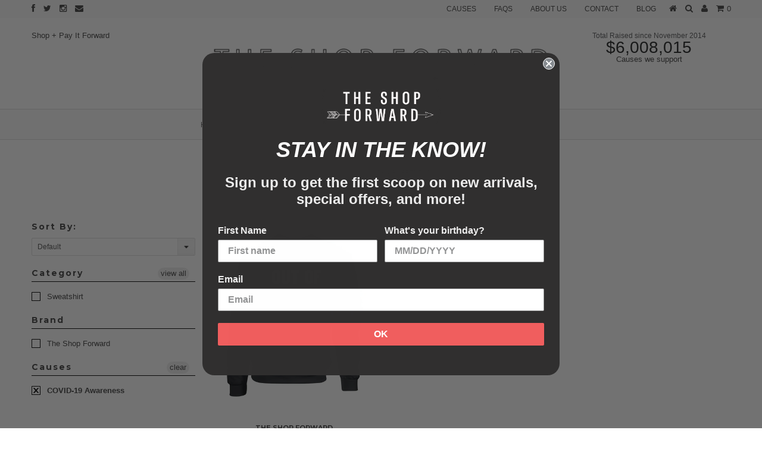

--- FILE ---
content_type: text/html; charset=UTF-8
request_url: https://www.stilyoapps.com/reconvert/reconvert_script_tags.php?shop=merishopify.myshopify.com&store_client_id=MTM2YmVlM2I3NWYzMzZkODU0ZmYyZWUwZDFiZDMxZDguYzNkMDkyYTljZDY4ZTRiOTJkMzlmN2UwNjgzOTc1NjI%3D
body_size: -2
content:
{"result":"success","security_token":"$2y$10$3KbZ9DsyVSBpgZrPe522jOODps0BbDlrvARxamiqW9UNGGqzQhJDi"}